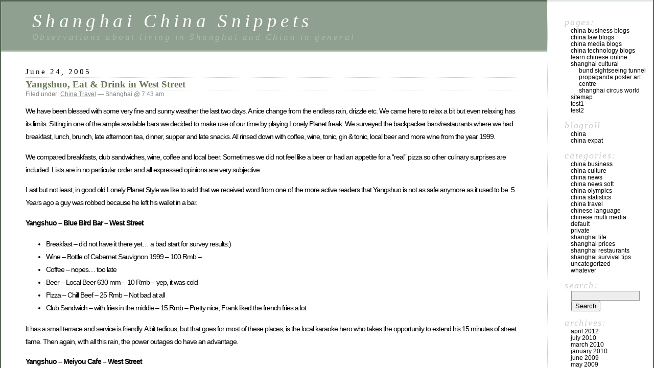

--- FILE ---
content_type: text/html; charset=UTF-8
request_url: http://www.chinasnippets.com/2005/06/24/yangshuo-eat-drink-in-west-street/
body_size: 11225
content:
<!DOCTYPE html PUBLIC "-//W3C//DTD XHTML 1.0 Transitional//EN" "http://www.w3.org/TR/xhtml1/DTD/xhtml1-transitional.dtd">
<html xmlns="http://www.w3.org/1999/xhtml" lang="en-US">

<head profile="http://gmpg.org/xfn/11">
	<meta http-equiv="Content-Type" content="text/html; charset=UTF-8" />

	<title>Yangshuo, Eat &#038; Drink in West Street &laquo;  Shanghai China Snippets</title>

	<style type="text/css" media="screen">
		@import url( http://www.chinasnippets.com/wp-content/themes/classic/style.css );
	</style>

	<link rel="pingback" href="http://www.chinasnippets.com/xmlrpc.php" />
		<link rel='archives' title='April 2012' href='http://www.chinasnippets.com/2012/04/' />
	<link rel='archives' title='July 2010' href='http://www.chinasnippets.com/2010/07/' />
	<link rel='archives' title='March 2010' href='http://www.chinasnippets.com/2010/03/' />
	<link rel='archives' title='January 2010' href='http://www.chinasnippets.com/2010/01/' />
	<link rel='archives' title='June 2009' href='http://www.chinasnippets.com/2009/06/' />
	<link rel='archives' title='May 2009' href='http://www.chinasnippets.com/2009/05/' />
	<link rel='archives' title='March 2009' href='http://www.chinasnippets.com/2009/03/' />
	<link rel='archives' title='November 2008' href='http://www.chinasnippets.com/2008/11/' />
	<link rel='archives' title='August 2008' href='http://www.chinasnippets.com/2008/08/' />
	<link rel='archives' title='July 2008' href='http://www.chinasnippets.com/2008/07/' />
	<link rel='archives' title='May 2008' href='http://www.chinasnippets.com/2008/05/' />
	<link rel='archives' title='April 2008' href='http://www.chinasnippets.com/2008/04/' />
	<link rel='archives' title='March 2008' href='http://www.chinasnippets.com/2008/03/' />
	<link rel='archives' title='February 2008' href='http://www.chinasnippets.com/2008/02/' />
	<link rel='archives' title='January 2008' href='http://www.chinasnippets.com/2008/01/' />
	<link rel='archives' title='December 2007' href='http://www.chinasnippets.com/2007/12/' />
	<link rel='archives' title='November 2007' href='http://www.chinasnippets.com/2007/11/' />
	<link rel='archives' title='October 2007' href='http://www.chinasnippets.com/2007/10/' />
	<link rel='archives' title='September 2007' href='http://www.chinasnippets.com/2007/09/' />
	<link rel='archives' title='August 2007' href='http://www.chinasnippets.com/2007/08/' />
	<link rel='archives' title='July 2007' href='http://www.chinasnippets.com/2007/07/' />
	<link rel='archives' title='June 2007' href='http://www.chinasnippets.com/2007/06/' />
	<link rel='archives' title='May 2007' href='http://www.chinasnippets.com/2007/05/' />
	<link rel='archives' title='April 2007' href='http://www.chinasnippets.com/2007/04/' />
	<link rel='archives' title='March 2007' href='http://www.chinasnippets.com/2007/03/' />
	<link rel='archives' title='February 2007' href='http://www.chinasnippets.com/2007/02/' />
	<link rel='archives' title='January 2007' href='http://www.chinasnippets.com/2007/01/' />
	<link rel='archives' title='December 2006' href='http://www.chinasnippets.com/2006/12/' />
	<link rel='archives' title='November 2006' href='http://www.chinasnippets.com/2006/11/' />
	<link rel='archives' title='October 2006' href='http://www.chinasnippets.com/2006/10/' />
	<link rel='archives' title='September 2006' href='http://www.chinasnippets.com/2006/09/' />
	<link rel='archives' title='August 2006' href='http://www.chinasnippets.com/2006/08/' />
	<link rel='archives' title='July 2006' href='http://www.chinasnippets.com/2006/07/' />
	<link rel='archives' title='June 2006' href='http://www.chinasnippets.com/2006/06/' />
	<link rel='archives' title='May 2006' href='http://www.chinasnippets.com/2006/05/' />
	<link rel='archives' title='April 2006' href='http://www.chinasnippets.com/2006/04/' />
	<link rel='archives' title='March 2006' href='http://www.chinasnippets.com/2006/03/' />
	<link rel='archives' title='February 2006' href='http://www.chinasnippets.com/2006/02/' />
	<link rel='archives' title='January 2006' href='http://www.chinasnippets.com/2006/01/' />
	<link rel='archives' title='December 2005' href='http://www.chinasnippets.com/2005/12/' />
	<link rel='archives' title='November 2005' href='http://www.chinasnippets.com/2005/11/' />
	<link rel='archives' title='October 2005' href='http://www.chinasnippets.com/2005/10/' />
	<link rel='archives' title='September 2005' href='http://www.chinasnippets.com/2005/09/' />
	<link rel='archives' title='August 2005' href='http://www.chinasnippets.com/2005/08/' />
	<link rel='archives' title='July 2005' href='http://www.chinasnippets.com/2005/07/' />
	<link rel='archives' title='June 2005' href='http://www.chinasnippets.com/2005/06/' />
	<link rel='archives' title='May 2005' href='http://www.chinasnippets.com/2005/05/' />
	<link rel='archives' title='April 2005' href='http://www.chinasnippets.com/2005/04/' />
	<link rel='archives' title='March 2005' href='http://www.chinasnippets.com/2005/03/' />
	<link rel='archives' title='February 2005' href='http://www.chinasnippets.com/2005/02/' />
	<link rel='archives' title='January 2005' href='http://www.chinasnippets.com/2005/01/' />
	<link rel='archives' title='December 2004' href='http://www.chinasnippets.com/2004/12/' />
	<link rel='archives' title='November 2004' href='http://www.chinasnippets.com/2004/11/' />
		<meta name='robots' content='max-image-preview:large' />
	<style>img:is([sizes="auto" i], [sizes^="auto," i]) { contain-intrinsic-size: 3000px 1500px }</style>
	<link rel="alternate" type="application/rss+xml" title="Shanghai China Snippets &raquo; Feed" href="http://www.chinasnippets.com/feed/" />
<link rel="alternate" type="application/rss+xml" title="Shanghai China Snippets &raquo; Comments Feed" href="http://www.chinasnippets.com/comments/feed/" />
<link rel="alternate" type="application/rss+xml" title="Shanghai China Snippets &raquo; Yangshuo, Eat &#038; Drink in West Street Comments Feed" href="http://www.chinasnippets.com/2005/06/24/yangshuo-eat-drink-in-west-street/feed/" />
<script type="text/javascript">
/* <![CDATA[ */
window._wpemojiSettings = {"baseUrl":"https:\/\/s.w.org\/images\/core\/emoji\/15.0.3\/72x72\/","ext":".png","svgUrl":"https:\/\/s.w.org\/images\/core\/emoji\/15.0.3\/svg\/","svgExt":".svg","source":{"concatemoji":"http:\/\/www.chinasnippets.com\/wp-includes\/js\/wp-emoji-release.min.js?ver=6.7.4"}};
/*! This file is auto-generated */
!function(i,n){var o,s,e;function c(e){try{var t={supportTests:e,timestamp:(new Date).valueOf()};sessionStorage.setItem(o,JSON.stringify(t))}catch(e){}}function p(e,t,n){e.clearRect(0,0,e.canvas.width,e.canvas.height),e.fillText(t,0,0);var t=new Uint32Array(e.getImageData(0,0,e.canvas.width,e.canvas.height).data),r=(e.clearRect(0,0,e.canvas.width,e.canvas.height),e.fillText(n,0,0),new Uint32Array(e.getImageData(0,0,e.canvas.width,e.canvas.height).data));return t.every(function(e,t){return e===r[t]})}function u(e,t,n){switch(t){case"flag":return n(e,"\ud83c\udff3\ufe0f\u200d\u26a7\ufe0f","\ud83c\udff3\ufe0f\u200b\u26a7\ufe0f")?!1:!n(e,"\ud83c\uddfa\ud83c\uddf3","\ud83c\uddfa\u200b\ud83c\uddf3")&&!n(e,"\ud83c\udff4\udb40\udc67\udb40\udc62\udb40\udc65\udb40\udc6e\udb40\udc67\udb40\udc7f","\ud83c\udff4\u200b\udb40\udc67\u200b\udb40\udc62\u200b\udb40\udc65\u200b\udb40\udc6e\u200b\udb40\udc67\u200b\udb40\udc7f");case"emoji":return!n(e,"\ud83d\udc26\u200d\u2b1b","\ud83d\udc26\u200b\u2b1b")}return!1}function f(e,t,n){var r="undefined"!=typeof WorkerGlobalScope&&self instanceof WorkerGlobalScope?new OffscreenCanvas(300,150):i.createElement("canvas"),a=r.getContext("2d",{willReadFrequently:!0}),o=(a.textBaseline="top",a.font="600 32px Arial",{});return e.forEach(function(e){o[e]=t(a,e,n)}),o}function t(e){var t=i.createElement("script");t.src=e,t.defer=!0,i.head.appendChild(t)}"undefined"!=typeof Promise&&(o="wpEmojiSettingsSupports",s=["flag","emoji"],n.supports={everything:!0,everythingExceptFlag:!0},e=new Promise(function(e){i.addEventListener("DOMContentLoaded",e,{once:!0})}),new Promise(function(t){var n=function(){try{var e=JSON.parse(sessionStorage.getItem(o));if("object"==typeof e&&"number"==typeof e.timestamp&&(new Date).valueOf()<e.timestamp+604800&&"object"==typeof e.supportTests)return e.supportTests}catch(e){}return null}();if(!n){if("undefined"!=typeof Worker&&"undefined"!=typeof OffscreenCanvas&&"undefined"!=typeof URL&&URL.createObjectURL&&"undefined"!=typeof Blob)try{var e="postMessage("+f.toString()+"("+[JSON.stringify(s),u.toString(),p.toString()].join(",")+"));",r=new Blob([e],{type:"text/javascript"}),a=new Worker(URL.createObjectURL(r),{name:"wpTestEmojiSupports"});return void(a.onmessage=function(e){c(n=e.data),a.terminate(),t(n)})}catch(e){}c(n=f(s,u,p))}t(n)}).then(function(e){for(var t in e)n.supports[t]=e[t],n.supports.everything=n.supports.everything&&n.supports[t],"flag"!==t&&(n.supports.everythingExceptFlag=n.supports.everythingExceptFlag&&n.supports[t]);n.supports.everythingExceptFlag=n.supports.everythingExceptFlag&&!n.supports.flag,n.DOMReady=!1,n.readyCallback=function(){n.DOMReady=!0}}).then(function(){return e}).then(function(){var e;n.supports.everything||(n.readyCallback(),(e=n.source||{}).concatemoji?t(e.concatemoji):e.wpemoji&&e.twemoji&&(t(e.twemoji),t(e.wpemoji)))}))}((window,document),window._wpemojiSettings);
/* ]]> */
</script>
<style id='wp-emoji-styles-inline-css' type='text/css'>

	img.wp-smiley, img.emoji {
		display: inline !important;
		border: none !important;
		box-shadow: none !important;
		height: 1em !important;
		width: 1em !important;
		margin: 0 0.07em !important;
		vertical-align: -0.1em !important;
		background: none !important;
		padding: 0 !important;
	}
</style>
<link rel='stylesheet' id='wp-block-library-css' href='http://www.chinasnippets.com/wp-includes/css/dist/block-library/style.min.css?ver=6.7.4' type='text/css' media='all' />
<style id='classic-theme-styles-inline-css' type='text/css'>
/*! This file is auto-generated */
.wp-block-button__link{color:#fff;background-color:#32373c;border-radius:9999px;box-shadow:none;text-decoration:none;padding:calc(.667em + 2px) calc(1.333em + 2px);font-size:1.125em}.wp-block-file__button{background:#32373c;color:#fff;text-decoration:none}
</style>
<style id='global-styles-inline-css' type='text/css'>
:root{--wp--preset--aspect-ratio--square: 1;--wp--preset--aspect-ratio--4-3: 4/3;--wp--preset--aspect-ratio--3-4: 3/4;--wp--preset--aspect-ratio--3-2: 3/2;--wp--preset--aspect-ratio--2-3: 2/3;--wp--preset--aspect-ratio--16-9: 16/9;--wp--preset--aspect-ratio--9-16: 9/16;--wp--preset--color--black: #000000;--wp--preset--color--cyan-bluish-gray: #abb8c3;--wp--preset--color--white: #ffffff;--wp--preset--color--pale-pink: #f78da7;--wp--preset--color--vivid-red: #cf2e2e;--wp--preset--color--luminous-vivid-orange: #ff6900;--wp--preset--color--luminous-vivid-amber: #fcb900;--wp--preset--color--light-green-cyan: #7bdcb5;--wp--preset--color--vivid-green-cyan: #00d084;--wp--preset--color--pale-cyan-blue: #8ed1fc;--wp--preset--color--vivid-cyan-blue: #0693e3;--wp--preset--color--vivid-purple: #9b51e0;--wp--preset--gradient--vivid-cyan-blue-to-vivid-purple: linear-gradient(135deg,rgba(6,147,227,1) 0%,rgb(155,81,224) 100%);--wp--preset--gradient--light-green-cyan-to-vivid-green-cyan: linear-gradient(135deg,rgb(122,220,180) 0%,rgb(0,208,130) 100%);--wp--preset--gradient--luminous-vivid-amber-to-luminous-vivid-orange: linear-gradient(135deg,rgba(252,185,0,1) 0%,rgba(255,105,0,1) 100%);--wp--preset--gradient--luminous-vivid-orange-to-vivid-red: linear-gradient(135deg,rgba(255,105,0,1) 0%,rgb(207,46,46) 100%);--wp--preset--gradient--very-light-gray-to-cyan-bluish-gray: linear-gradient(135deg,rgb(238,238,238) 0%,rgb(169,184,195) 100%);--wp--preset--gradient--cool-to-warm-spectrum: linear-gradient(135deg,rgb(74,234,220) 0%,rgb(151,120,209) 20%,rgb(207,42,186) 40%,rgb(238,44,130) 60%,rgb(251,105,98) 80%,rgb(254,248,76) 100%);--wp--preset--gradient--blush-light-purple: linear-gradient(135deg,rgb(255,206,236) 0%,rgb(152,150,240) 100%);--wp--preset--gradient--blush-bordeaux: linear-gradient(135deg,rgb(254,205,165) 0%,rgb(254,45,45) 50%,rgb(107,0,62) 100%);--wp--preset--gradient--luminous-dusk: linear-gradient(135deg,rgb(255,203,112) 0%,rgb(199,81,192) 50%,rgb(65,88,208) 100%);--wp--preset--gradient--pale-ocean: linear-gradient(135deg,rgb(255,245,203) 0%,rgb(182,227,212) 50%,rgb(51,167,181) 100%);--wp--preset--gradient--electric-grass: linear-gradient(135deg,rgb(202,248,128) 0%,rgb(113,206,126) 100%);--wp--preset--gradient--midnight: linear-gradient(135deg,rgb(2,3,129) 0%,rgb(40,116,252) 100%);--wp--preset--font-size--small: 13px;--wp--preset--font-size--medium: 20px;--wp--preset--font-size--large: 36px;--wp--preset--font-size--x-large: 42px;--wp--preset--spacing--20: 0.44rem;--wp--preset--spacing--30: 0.67rem;--wp--preset--spacing--40: 1rem;--wp--preset--spacing--50: 1.5rem;--wp--preset--spacing--60: 2.25rem;--wp--preset--spacing--70: 3.38rem;--wp--preset--spacing--80: 5.06rem;--wp--preset--shadow--natural: 6px 6px 9px rgba(0, 0, 0, 0.2);--wp--preset--shadow--deep: 12px 12px 50px rgba(0, 0, 0, 0.4);--wp--preset--shadow--sharp: 6px 6px 0px rgba(0, 0, 0, 0.2);--wp--preset--shadow--outlined: 6px 6px 0px -3px rgba(255, 255, 255, 1), 6px 6px rgba(0, 0, 0, 1);--wp--preset--shadow--crisp: 6px 6px 0px rgba(0, 0, 0, 1);}:where(.is-layout-flex){gap: 0.5em;}:where(.is-layout-grid){gap: 0.5em;}body .is-layout-flex{display: flex;}.is-layout-flex{flex-wrap: wrap;align-items: center;}.is-layout-flex > :is(*, div){margin: 0;}body .is-layout-grid{display: grid;}.is-layout-grid > :is(*, div){margin: 0;}:where(.wp-block-columns.is-layout-flex){gap: 2em;}:where(.wp-block-columns.is-layout-grid){gap: 2em;}:where(.wp-block-post-template.is-layout-flex){gap: 1.25em;}:where(.wp-block-post-template.is-layout-grid){gap: 1.25em;}.has-black-color{color: var(--wp--preset--color--black) !important;}.has-cyan-bluish-gray-color{color: var(--wp--preset--color--cyan-bluish-gray) !important;}.has-white-color{color: var(--wp--preset--color--white) !important;}.has-pale-pink-color{color: var(--wp--preset--color--pale-pink) !important;}.has-vivid-red-color{color: var(--wp--preset--color--vivid-red) !important;}.has-luminous-vivid-orange-color{color: var(--wp--preset--color--luminous-vivid-orange) !important;}.has-luminous-vivid-amber-color{color: var(--wp--preset--color--luminous-vivid-amber) !important;}.has-light-green-cyan-color{color: var(--wp--preset--color--light-green-cyan) !important;}.has-vivid-green-cyan-color{color: var(--wp--preset--color--vivid-green-cyan) !important;}.has-pale-cyan-blue-color{color: var(--wp--preset--color--pale-cyan-blue) !important;}.has-vivid-cyan-blue-color{color: var(--wp--preset--color--vivid-cyan-blue) !important;}.has-vivid-purple-color{color: var(--wp--preset--color--vivid-purple) !important;}.has-black-background-color{background-color: var(--wp--preset--color--black) !important;}.has-cyan-bluish-gray-background-color{background-color: var(--wp--preset--color--cyan-bluish-gray) !important;}.has-white-background-color{background-color: var(--wp--preset--color--white) !important;}.has-pale-pink-background-color{background-color: var(--wp--preset--color--pale-pink) !important;}.has-vivid-red-background-color{background-color: var(--wp--preset--color--vivid-red) !important;}.has-luminous-vivid-orange-background-color{background-color: var(--wp--preset--color--luminous-vivid-orange) !important;}.has-luminous-vivid-amber-background-color{background-color: var(--wp--preset--color--luminous-vivid-amber) !important;}.has-light-green-cyan-background-color{background-color: var(--wp--preset--color--light-green-cyan) !important;}.has-vivid-green-cyan-background-color{background-color: var(--wp--preset--color--vivid-green-cyan) !important;}.has-pale-cyan-blue-background-color{background-color: var(--wp--preset--color--pale-cyan-blue) !important;}.has-vivid-cyan-blue-background-color{background-color: var(--wp--preset--color--vivid-cyan-blue) !important;}.has-vivid-purple-background-color{background-color: var(--wp--preset--color--vivid-purple) !important;}.has-black-border-color{border-color: var(--wp--preset--color--black) !important;}.has-cyan-bluish-gray-border-color{border-color: var(--wp--preset--color--cyan-bluish-gray) !important;}.has-white-border-color{border-color: var(--wp--preset--color--white) !important;}.has-pale-pink-border-color{border-color: var(--wp--preset--color--pale-pink) !important;}.has-vivid-red-border-color{border-color: var(--wp--preset--color--vivid-red) !important;}.has-luminous-vivid-orange-border-color{border-color: var(--wp--preset--color--luminous-vivid-orange) !important;}.has-luminous-vivid-amber-border-color{border-color: var(--wp--preset--color--luminous-vivid-amber) !important;}.has-light-green-cyan-border-color{border-color: var(--wp--preset--color--light-green-cyan) !important;}.has-vivid-green-cyan-border-color{border-color: var(--wp--preset--color--vivid-green-cyan) !important;}.has-pale-cyan-blue-border-color{border-color: var(--wp--preset--color--pale-cyan-blue) !important;}.has-vivid-cyan-blue-border-color{border-color: var(--wp--preset--color--vivid-cyan-blue) !important;}.has-vivid-purple-border-color{border-color: var(--wp--preset--color--vivid-purple) !important;}.has-vivid-cyan-blue-to-vivid-purple-gradient-background{background: var(--wp--preset--gradient--vivid-cyan-blue-to-vivid-purple) !important;}.has-light-green-cyan-to-vivid-green-cyan-gradient-background{background: var(--wp--preset--gradient--light-green-cyan-to-vivid-green-cyan) !important;}.has-luminous-vivid-amber-to-luminous-vivid-orange-gradient-background{background: var(--wp--preset--gradient--luminous-vivid-amber-to-luminous-vivid-orange) !important;}.has-luminous-vivid-orange-to-vivid-red-gradient-background{background: var(--wp--preset--gradient--luminous-vivid-orange-to-vivid-red) !important;}.has-very-light-gray-to-cyan-bluish-gray-gradient-background{background: var(--wp--preset--gradient--very-light-gray-to-cyan-bluish-gray) !important;}.has-cool-to-warm-spectrum-gradient-background{background: var(--wp--preset--gradient--cool-to-warm-spectrum) !important;}.has-blush-light-purple-gradient-background{background: var(--wp--preset--gradient--blush-light-purple) !important;}.has-blush-bordeaux-gradient-background{background: var(--wp--preset--gradient--blush-bordeaux) !important;}.has-luminous-dusk-gradient-background{background: var(--wp--preset--gradient--luminous-dusk) !important;}.has-pale-ocean-gradient-background{background: var(--wp--preset--gradient--pale-ocean) !important;}.has-electric-grass-gradient-background{background: var(--wp--preset--gradient--electric-grass) !important;}.has-midnight-gradient-background{background: var(--wp--preset--gradient--midnight) !important;}.has-small-font-size{font-size: var(--wp--preset--font-size--small) !important;}.has-medium-font-size{font-size: var(--wp--preset--font-size--medium) !important;}.has-large-font-size{font-size: var(--wp--preset--font-size--large) !important;}.has-x-large-font-size{font-size: var(--wp--preset--font-size--x-large) !important;}
:where(.wp-block-post-template.is-layout-flex){gap: 1.25em;}:where(.wp-block-post-template.is-layout-grid){gap: 1.25em;}
:where(.wp-block-columns.is-layout-flex){gap: 2em;}:where(.wp-block-columns.is-layout-grid){gap: 2em;}
:root :where(.wp-block-pullquote){font-size: 1.5em;line-height: 1.6;}
</style>
<style id='akismet-widget-style-inline-css' type='text/css'>

			.a-stats {
				--akismet-color-mid-green: #357b49;
				--akismet-color-white: #fff;
				--akismet-color-light-grey: #f6f7f7;

				max-width: 350px;
				width: auto;
			}

			.a-stats * {
				all: unset;
				box-sizing: border-box;
			}

			.a-stats strong {
				font-weight: 600;
			}

			.a-stats a.a-stats__link,
			.a-stats a.a-stats__link:visited,
			.a-stats a.a-stats__link:active {
				background: var(--akismet-color-mid-green);
				border: none;
				box-shadow: none;
				border-radius: 8px;
				color: var(--akismet-color-white);
				cursor: pointer;
				display: block;
				font-family: -apple-system, BlinkMacSystemFont, 'Segoe UI', 'Roboto', 'Oxygen-Sans', 'Ubuntu', 'Cantarell', 'Helvetica Neue', sans-serif;
				font-weight: 500;
				padding: 12px;
				text-align: center;
				text-decoration: none;
				transition: all 0.2s ease;
			}

			/* Extra specificity to deal with TwentyTwentyOne focus style */
			.widget .a-stats a.a-stats__link:focus {
				background: var(--akismet-color-mid-green);
				color: var(--akismet-color-white);
				text-decoration: none;
			}

			.a-stats a.a-stats__link:hover {
				filter: brightness(110%);
				box-shadow: 0 4px 12px rgba(0, 0, 0, 0.06), 0 0 2px rgba(0, 0, 0, 0.16);
			}

			.a-stats .count {
				color: var(--akismet-color-white);
				display: block;
				font-size: 1.5em;
				line-height: 1.4;
				padding: 0 13px;
				white-space: nowrap;
			}
		
</style>
<link rel="https://api.w.org/" href="http://www.chinasnippets.com/wp-json/" /><link rel="alternate" title="JSON" type="application/json" href="http://www.chinasnippets.com/wp-json/wp/v2/posts/89" /><link rel="EditURI" type="application/rsd+xml" title="RSD" href="http://www.chinasnippets.com/xmlrpc.php?rsd" />
<meta name="generator" content="WordPress 6.7.4" />
<link rel="canonical" href="http://www.chinasnippets.com/2005/06/24/yangshuo-eat-drink-in-west-street/" />
<link rel='shortlink' href='http://www.chinasnippets.com/?p=89' />
<link rel="alternate" title="oEmbed (JSON)" type="application/json+oembed" href="http://www.chinasnippets.com/wp-json/oembed/1.0/embed?url=http%3A%2F%2Fwww.chinasnippets.com%2F2005%2F06%2F24%2Fyangshuo-eat-drink-in-west-street%2F" />
<link rel="alternate" title="oEmbed (XML)" type="text/xml+oembed" href="http://www.chinasnippets.com/wp-json/oembed/1.0/embed?url=http%3A%2F%2Fwww.chinasnippets.com%2F2005%2F06%2F24%2Fyangshuo-eat-drink-in-west-street%2F&#038;format=xml" />
</head>

<body class="post-template-default single single-post postid-89 single-format-standard">
<div id="rap">
<h1 id="header">
	<a href="http://www.chinasnippets.com/">Shanghai China Snippets</a>
	<span id="tagline">Observations about living in Shanghai and China in general</span>
</h1>

<div id="content">
<!-- end header -->


<h2>June 24, 2005</h2>
<div class="post-89 post type-post status-publish format-standard hentry category-china-travel" id="post-89">
	 <h3 class="storytitle"><a href="http://www.chinasnippets.com/2005/06/24/yangshuo-eat-drink-in-west-street/" rel="bookmark">Yangshuo, Eat &#038; Drink in West Street</a></h3>
	<div class="meta">Filed under: <a href="http://www.chinasnippets.com/category/china-travel/" rel="category tag">China Travel</a> &#8212;  Shanghai @ 7:43 am </div>

	<div class="storycontent">
		<p>We have been blessed with some very fine and sunny weather the last two days. A nice change from the endless rain, drizzle etc.  We came here to relax a bit but even relaxing has its limits. Sitting in one of the ample available bars we decided to make use of our time by playing Lonely <!--adsense#120240TESTDIV-->Planet freak. We surveyed the backpacker bars/restaurants where we had breakfast, lunch, brunch, late afternoon tea, dinner, supper and late snacks. All rinsed down with coffee, wine, tonic, gin &#038; tonic, local beer and more wine from the year 1999.</p>
<p>We compared breakfasts, club sandwiches, wine, coffee and local beer. Sometimes we did not feel like a beer or had an appetite for a &#8220;real&#8221; pizza so other culinary surprises are included. Lists are in no particular order and all expressed opinions are very subjective..</p>
<p>Last but not least, in good old Lonely Planet Style we like to add that we received word from one of the more active readers that Yangshuo is not as safe anymore as it used to be.  5 Years ago a guy was robbed because he left his wallet in a bar.</p>
<p><strong>Yangshuo &#8211; Blue Bird Bar &#8211; West Street</strong></p>
<ul>
<li>Breakfast &#8211; did not have it there yet&#8230; a bad start for survey results:)</li>
<li>Wine &#8211; Bottle of Cabernet Sauvignon 1999 &#8211; 100 Rmb &#8211; </li>
<li>Coffee &#8211; nopes&#8230; too late</li>
<li>Beer &#8211;  Local Beer 630 mm &#8211; 10 Rmb &#8211; yep, it was cold</li>
<li>Pizza &#8211; Chill Beef  &#8211; 25 Rmb &#8211; Not bad at all</li>
<li>Club Sandwich &#8211; with fries in the middle &#8211; 15 Rmb &#8211; Pretty nice, Frank liked the french fries a lot</li>
</ul>
<p>It has a small terrace and service is friendly. A bit tedious, but that goes for most of these places, is the local karaoke hero who takes the opportunity to extend his 15 minutes of street fame. Then again, with all this rain, the power outages do have an advantage.</p>
<p><strong>Yangshuo &#8211; Meiyou Cafe &#8211; West Street</strong></p>
<ul>
<li>Breakfast ((juice, coffee, pancake banana, 2 fried eggs, 2 toast) &#8211; 20 Rmb &#8211; Price/quality good</li>
<li>Wine &#8211; we still have some nights so maybe this will filled in</li>
<li>Beer &#8211; Local Beer 630 mm &#8211; 7 Rmb &#8211; Cold</li>
<li>Irish Coffee &#8211; small glass but for &#8211; 15 Rmb &#8211; was an ok drink</li>
</ul>
<p>Meiyou Cafe prides itself to &#8220;have&#8221; everything on the menu except bad service, warm beer, etc. This is something.. in China it tends to happen on a frequent basis that you point something on the menu, the waitress  nods yes, goes in, comes back and tells you &#8220;mei you&#8221;. This ritual repeats itself a few times and by the end of the day you have eaten. </p>
	</div>

	<div class="feedback">
				<a href="http://www.chinasnippets.com/2005/06/24/yangshuo-eat-drink-in-west-street/#comments">Comments (5)</a>	</div>

</div>


<h2 id="comments">5 Comments	<a href="#postcomment" title="Leave a comment">&raquo;</a>
</h2>

<ol id="commentlist">

	<li class="comment even thread-even depth-1" id="comment-142">
	<img alt='' src='https://secure.gravatar.com/avatar/7961cdfdf17ac420dfa4950f7aba2253?s=32&#038;d=mm&#038;r=g' srcset='https://secure.gravatar.com/avatar/7961cdfdf17ac420dfa4950f7aba2253?s=64&#038;d=mm&#038;r=g 2x' class='avatar avatar-32 photo' height='32' width='32' decoding='async'/>	<p>Hello, I was in Yangshou about 3 weeks ago. My friends and I drank a beer there that I think was called LIO beer. I would like to contact the company that makes that beer. Could you please send me their details so I can talk to them. Thank you Stephen Lane from New Zealand</p>
	<p><cite>Comment by <a href="http://asabove" class="url" rel="ugc external nofollow">Stephen Lane</a> &#8212; November 18, 2005 @ <a href="#comment-142">4:53 am</a></cite> </p>
	</li>

	<li class="comment byuser comment-author-shanghai bypostauthor odd alt thread-odd thread-alt depth-1" id="comment-151">
	<img alt='' src='https://secure.gravatar.com/avatar/6332660ec0d28e758a2aef0733f397a1?s=32&#038;d=mm&#038;r=g' srcset='https://secure.gravatar.com/avatar/6332660ec0d28e758a2aef0733f397a1?s=64&#038;d=mm&#038;r=g 2x' class='avatar avatar-32 photo' height='32' width='32' decoding='async'/>	<p>Stephen,</p>
<p>A bit of a late reply. Sorry for that. I have no clue which beer you mean, I actually did a google search for &#8220;liu beer china&#8221; and the only thing maybe related to beer is the Sie-Tang Lio Brewery.</p>
<p>Take a look at <a href="http://en.wikipedia.org/wiki/Chinese_beer" rel="nofollow ugc">http://en.wikipedia.org/wiki/Chinese_beer</a></p>
<p>Maybe that helps a bit and otherwise just travel back to Yangshuo. It&#8217;s nice to hang out there anyway.</p>
	<p><cite>Comment by Administrator &#8212; November 28, 2005 @ <a href="#comment-151">11:31 pm</a></cite> </p>
	</li>

	<li class="comment even thread-even depth-1" id="comment-211">
	<img alt='' src='https://secure.gravatar.com/avatar/bf998c1105d705f8c6b8227e1092cb33?s=32&#038;d=mm&#038;r=g' srcset='https://secure.gravatar.com/avatar/bf998c1105d705f8c6b8227e1092cb33?s=64&#038;d=mm&#038;r=g 2x' class='avatar avatar-32 photo' height='32' width='32' decoding='async'/>	<p>Re Stephens Yangshuo experience.<br />
I am planning to visit Yangshuo in the later part of April with three freinds.As Stephen comes from NZ and we are Australians and share a similar cultural background I would be very interested to discuss Stephens experiences in this region.I don&#8217;t have any details on the beer he mentioned but will certainly be happy to share any info when I am there.<br />
Tony</p>
	<p><cite>Comment by Tony Edwards (Australia) &#8212; January 29, 2006 @ <a href="#comment-211">10:31 pm</a></cite> </p>
	</li>

	<li class="comment byuser comment-author-shanghai bypostauthor odd alt thread-odd thread-alt depth-1" id="comment-212">
	<img alt='' src='https://secure.gravatar.com/avatar/6332660ec0d28e758a2aef0733f397a1?s=32&#038;d=mm&#038;r=g' srcset='https://secure.gravatar.com/avatar/6332660ec0d28e758a2aef0733f397a1?s=64&#038;d=mm&#038;r=g 2x' class='avatar avatar-32 photo' height='32' width='32' loading='lazy' decoding='async'/>	<p>Tony,</p>
<p>It would be great if you can find out what the beer is, Srpehen is looking for. Stephen didn&#8217;t leave an email address so I am afraid I can&#8217;t help you there. Otherwise just post it here and he might read it.</p>
<p>Have a good time in Yangshuo.</p>
	<p><cite>Comment by Administrator &#8212; January 30, 2006 @ <a href="#comment-212">1:44 am</a></cite> </p>
	</li>

	<li class="comment even thread-even depth-1" id="comment-27246">
	<img alt='' src='https://secure.gravatar.com/avatar/c13e5e7559f329f0927fcc7b17d5074b?s=32&#038;d=mm&#038;r=g' srcset='https://secure.gravatar.com/avatar/c13e5e7559f329f0927fcc7b17d5074b?s=64&#038;d=mm&#038;r=g 2x' class='avatar avatar-32 photo' height='32' width='32' loading='lazy' decoding='async'/>	<p>Frank from California,<br />
I heard it rains there a lot.  When I was there it did not rain.  A bird stole my fish off my pole and I caught up with him because he had a wire on his neck.  I tried to get it off to help him but I snapped his neck and the poor guy died.  Then some other Chinese fishermans started to yell and throw stuff at me, when they saw me defeathering it.  I guess they must be like the department of fish and game wardens or something.  I just took off on them and ditched my rented boat on the dock of an old suger mill.</p>
	<p><cite>Comment by frank &#8212; December 4, 2008 @ <a href="#comment-27246">11:40 pm</a></cite> </p>
	</li>


</ol>


<p><a href="http://www.chinasnippets.com/2005/06/24/yangshuo-eat-drink-in-west-street/feed/"><abbr title="Really Simple Syndication">RSS</abbr> feed for comments on this post.</a>	<a href="http://www.chinasnippets.com/2005/06/24/yangshuo-eat-drink-in-west-street/trackback/" rel="trackback">TrackBack <abbr title="Universal Resource Locator">URL</abbr></a>
</p>

<h2 id="postcomment">Leave a comment</h2>


<form action="http://www.chinasnippets.com/wp-comments-post.php" method="post" id="commentform">


<p><input type="text" name="author" id="author" value="" size="22" tabindex="1" />
<label for="author"><small>Name (required)</small></label></p>

<p><input type="text" name="email" id="email" value="" size="22" tabindex="2" />
<label for="email"><small>Mail (will not be published) (required)</small></label></p>

<p><input type="text" name="url" id="url" value="" size="22" tabindex="3" />
<label for="url"><small>Website</small></label></p>


<!--<p><small><strong>XHTML:</strong> You can use these tags: &lt;a href=&quot;&quot; title=&quot;&quot;&gt; &lt;abbr title=&quot;&quot;&gt; &lt;acronym title=&quot;&quot;&gt; &lt;b&gt; &lt;blockquote cite=&quot;&quot;&gt; &lt;cite&gt; &lt;code&gt; &lt;del datetime=&quot;&quot;&gt; &lt;em&gt; &lt;i&gt; &lt;q cite=&quot;&quot;&gt; &lt;s&gt; &lt;strike&gt; &lt;strong&gt; </small></p>-->

<p><textarea name="comment" id="comment" cols="58" rows="10" tabindex="4"></textarea></p>

<p><input name="submit" type="submit" id="submit" tabindex="5" value="Submit Comment" />
<input type="hidden" name="comment_post_ID" value="89" />
</p>
<p style="display: none !important;" class="akismet-fields-container" data-prefix="ak_"><label>&#916;<textarea name="ak_hp_textarea" cols="45" rows="8" maxlength="100"></textarea></label><input type="hidden" id="ak_js_1" name="ak_js" value="148"/><script>document.getElementById( "ak_js_1" ).setAttribute( "value", ( new Date() ).getTime() );</script></p>
</form>





<!-- begin footer -->
</div>

<!-- begin sidebar -->
<div id="menu">

<ul>
	<li class="pagenav">Pages:<ul><li class="page_item page-item-104"><a href="http://www.chinasnippets.com/china-business-blogs/">China Business Blogs</a></li>
<li class="page_item page-item-124"><a href="http://www.chinasnippets.com/china-law-blogs/">China Law Blogs</a></li>
<li class="page_item page-item-105"><a href="http://www.chinasnippets.com/china-media-blogs/">China Media Blogs</a></li>
<li class="page_item page-item-125"><a href="http://www.chinasnippets.com/china-technology-blogs/">China Technology Blogs</a></li>
<li class="page_item page-item-260"><a href="http://www.chinasnippets.com/reviews-learn-chinese/">Learn Chinese Online</a></li>
<li class="page_item page-item-172 page_item_has_children"><a href="http://www.chinasnippets.com/shanghai-cultural/">Shanghai Cultural</a>
<ul class='children'>
	<li class="page_item page-item-191"><a href="http://www.chinasnippets.com/shanghai-cultural/bund-sightseeing-tunnel/">Bund Sightseeing Tunnel</a></li>
	<li class="page_item page-item-173"><a href="http://www.chinasnippets.com/shanghai-cultural/propaganda-poster-art-centre/">Propaganda Poster Art Centre</a></li>
	<li class="page_item page-item-256"><a href="http://www.chinasnippets.com/shanghai-cultural/shanghai-circus-world/">Shanghai Circus World</a></li>
</ul>
</li>
<li class="page_item page-item-326"><a href="http://www.chinasnippets.com/sitemap/">sitemap</a></li>
<li class="page_item page-item-415"><a href="http://www.chinasnippets.com/test1/">Test1</a></li>
<li class="page_item page-item-421"><a href="http://www.chinasnippets.com/test2/">Test2</a></li>
</ul></li>	<li id="linkcat-19" class="linkcat">Blogroll
	<ul class='xoxo blogroll'>
<li><a href="http://www.mychinastart.com/" rel="noopener" title="China | Collection of China related links" target="_top">China</a></li>
<li><a href="http://expats.mychinastart.com/" rel="noopener" target="_blank">China Expat</a></li>

	</ul>
</li>
	<li class="categories">Categories:<ul>	<li class="cat-item cat-item-4"><a href="http://www.chinasnippets.com/category/china-business/">China Business</a>
</li>
	<li class="cat-item cat-item-3"><a href="http://www.chinasnippets.com/category/china-culture/">China Culture</a>
</li>
	<li class="cat-item cat-item-7"><a href="http://www.chinasnippets.com/category/hard-news/">China News</a>
</li>
	<li class="cat-item cat-item-10"><a href="http://www.chinasnippets.com/category/soft-news/">China News Soft</a>
</li>
	<li class="cat-item cat-item-18"><a href="http://www.chinasnippets.com/category/china-olympics/">China Olympics</a>
</li>
	<li class="cat-item cat-item-17"><a href="http://www.chinasnippets.com/category/china-statistics/">China Statistics</a>
</li>
	<li class="cat-item cat-item-15"><a href="http://www.chinasnippets.com/category/china-travel/">China Travel</a>
</li>
	<li class="cat-item cat-item-12"><a href="http://www.chinasnippets.com/category/chinese-language/">Chinese Language</a>
</li>
	<li class="cat-item cat-item-5"><a href="http://www.chinasnippets.com/category/chinese-multi-media/">Chinese Multi Media</a>
</li>
	<li class="cat-item cat-item-14"><a href="http://www.chinasnippets.com/category/default/">default</a>
</li>
	<li class="cat-item cat-item-6"><a href="http://www.chinasnippets.com/category/private/">Private</a>
</li>
	<li class="cat-item cat-item-2"><a href="http://www.chinasnippets.com/category/shanghai-life/">Shanghai Life</a>
</li>
	<li class="cat-item cat-item-9"><a href="http://www.chinasnippets.com/category/shanghai-prices/">Shanghai Prices</a>
</li>
	<li class="cat-item cat-item-13"><a href="http://www.chinasnippets.com/category/food-for-weekends/">Shanghai Restaurants</a>
</li>
	<li class="cat-item cat-item-11"><a href="http://www.chinasnippets.com/category/shanghai-survival-tips/">Shanghai Survival Tips</a>
</li>
	<li class="cat-item cat-item-1"><a href="http://www.chinasnippets.com/category/uncategorized/">Uncategorized</a>
</li>
	<li class="cat-item cat-item-8"><a href="http://www.chinasnippets.com/category/whatever/">Whatever</a>
</li>
</ul></li> <li id="search">
   <label for="s">Search:</label>
   <form id="searchform" method="get" action="http://www.chinasnippets.com">
	<div>
		<input type="text" name="s" id="s" size="15" /><br />
		<input type="submit" value="Search" />
	</div>
	</form>
 </li>
 <li id="archives">Archives:	<ul>
	 	<li><a href='http://www.chinasnippets.com/2012/04/'>April 2012</a></li>
	<li><a href='http://www.chinasnippets.com/2010/07/'>July 2010</a></li>
	<li><a href='http://www.chinasnippets.com/2010/03/'>March 2010</a></li>
	<li><a href='http://www.chinasnippets.com/2010/01/'>January 2010</a></li>
	<li><a href='http://www.chinasnippets.com/2009/06/'>June 2009</a></li>
	<li><a href='http://www.chinasnippets.com/2009/05/'>May 2009</a></li>
	<li><a href='http://www.chinasnippets.com/2009/03/'>March 2009</a></li>
	<li><a href='http://www.chinasnippets.com/2008/11/'>November 2008</a></li>
	<li><a href='http://www.chinasnippets.com/2008/08/'>August 2008</a></li>
	<li><a href='http://www.chinasnippets.com/2008/07/'>July 2008</a></li>
	<li><a href='http://www.chinasnippets.com/2008/05/'>May 2008</a></li>
	<li><a href='http://www.chinasnippets.com/2008/04/'>April 2008</a></li>
	<li><a href='http://www.chinasnippets.com/2008/03/'>March 2008</a></li>
	<li><a href='http://www.chinasnippets.com/2008/02/'>February 2008</a></li>
	<li><a href='http://www.chinasnippets.com/2008/01/'>January 2008</a></li>
	<li><a href='http://www.chinasnippets.com/2007/12/'>December 2007</a></li>
	<li><a href='http://www.chinasnippets.com/2007/11/'>November 2007</a></li>
	<li><a href='http://www.chinasnippets.com/2007/10/'>October 2007</a></li>
	<li><a href='http://www.chinasnippets.com/2007/09/'>September 2007</a></li>
	<li><a href='http://www.chinasnippets.com/2007/08/'>August 2007</a></li>
	<li><a href='http://www.chinasnippets.com/2007/07/'>July 2007</a></li>
	<li><a href='http://www.chinasnippets.com/2007/06/'>June 2007</a></li>
	<li><a href='http://www.chinasnippets.com/2007/05/'>May 2007</a></li>
	<li><a href='http://www.chinasnippets.com/2007/04/'>April 2007</a></li>
	<li><a href='http://www.chinasnippets.com/2007/03/'>March 2007</a></li>
	<li><a href='http://www.chinasnippets.com/2007/02/'>February 2007</a></li>
	<li><a href='http://www.chinasnippets.com/2007/01/'>January 2007</a></li>
	<li><a href='http://www.chinasnippets.com/2006/12/'>December 2006</a></li>
	<li><a href='http://www.chinasnippets.com/2006/11/'>November 2006</a></li>
	<li><a href='http://www.chinasnippets.com/2006/10/'>October 2006</a></li>
	<li><a href='http://www.chinasnippets.com/2006/09/'>September 2006</a></li>
	<li><a href='http://www.chinasnippets.com/2006/08/'>August 2006</a></li>
	<li><a href='http://www.chinasnippets.com/2006/07/'>July 2006</a></li>
	<li><a href='http://www.chinasnippets.com/2006/06/'>June 2006</a></li>
	<li><a href='http://www.chinasnippets.com/2006/05/'>May 2006</a></li>
	<li><a href='http://www.chinasnippets.com/2006/04/'>April 2006</a></li>
	<li><a href='http://www.chinasnippets.com/2006/03/'>March 2006</a></li>
	<li><a href='http://www.chinasnippets.com/2006/02/'>February 2006</a></li>
	<li><a href='http://www.chinasnippets.com/2006/01/'>January 2006</a></li>
	<li><a href='http://www.chinasnippets.com/2005/12/'>December 2005</a></li>
	<li><a href='http://www.chinasnippets.com/2005/11/'>November 2005</a></li>
	<li><a href='http://www.chinasnippets.com/2005/10/'>October 2005</a></li>
	<li><a href='http://www.chinasnippets.com/2005/09/'>September 2005</a></li>
	<li><a href='http://www.chinasnippets.com/2005/08/'>August 2005</a></li>
	<li><a href='http://www.chinasnippets.com/2005/07/'>July 2005</a></li>
	<li><a href='http://www.chinasnippets.com/2005/06/'>June 2005</a></li>
	<li><a href='http://www.chinasnippets.com/2005/05/'>May 2005</a></li>
	<li><a href='http://www.chinasnippets.com/2005/04/'>April 2005</a></li>
	<li><a href='http://www.chinasnippets.com/2005/03/'>March 2005</a></li>
	<li><a href='http://www.chinasnippets.com/2005/02/'>February 2005</a></li>
	<li><a href='http://www.chinasnippets.com/2005/01/'>January 2005</a></li>
	<li><a href='http://www.chinasnippets.com/2004/12/'>December 2004</a></li>
	<li><a href='http://www.chinasnippets.com/2004/11/'>November 2004</a></li>
	</ul>
 </li>
 <li id="meta">Meta:	<ul>
				<li><a href="http://www.chinasnippets.com/wp-login.php">Log in</a></li>
		<li><a href="http://www.chinasnippets.com/feed/" title="Syndicate this site using RSS"><abbr title="Really Simple Syndication">RSS</abbr></a></li>
		<li><a href="http://www.chinasnippets.com/comments/feed/" title="The latest comments to all posts in RSS">Comments <abbr title="Really Simple Syndication">RSS</abbr></a></li>
		<li><a href="http://validator.w3.org/check/referer" title="This page validates as XHTML 1.0 Transitional">Valid <abbr title="eXtensible HyperText Markup Language">XHTML</abbr></a></li>
		<li><a href="http://gmpg.org/xfn/"><abbr title="XHTML Friends Network">XFN</abbr></a></li>
		<li><a href="http://wordpress.org/" title="Powered by WordPress, state-of-the-art semantic personal publishing platform."><abbr title="WordPress">WP</abbr></a></li>
			</ul>
 </li>

</ul>

</div>
<!-- end sidebar -->

<p class="credit"><!--21 queries. 0.036 seconds. --> <cite>Powered by <a href='http://wordpress.org/' title='Powered by WordPress, state-of-the-art semantic personal publishing platform.'><strong>WordPress</strong></a></cite></p>

</div>

</body>
</html>